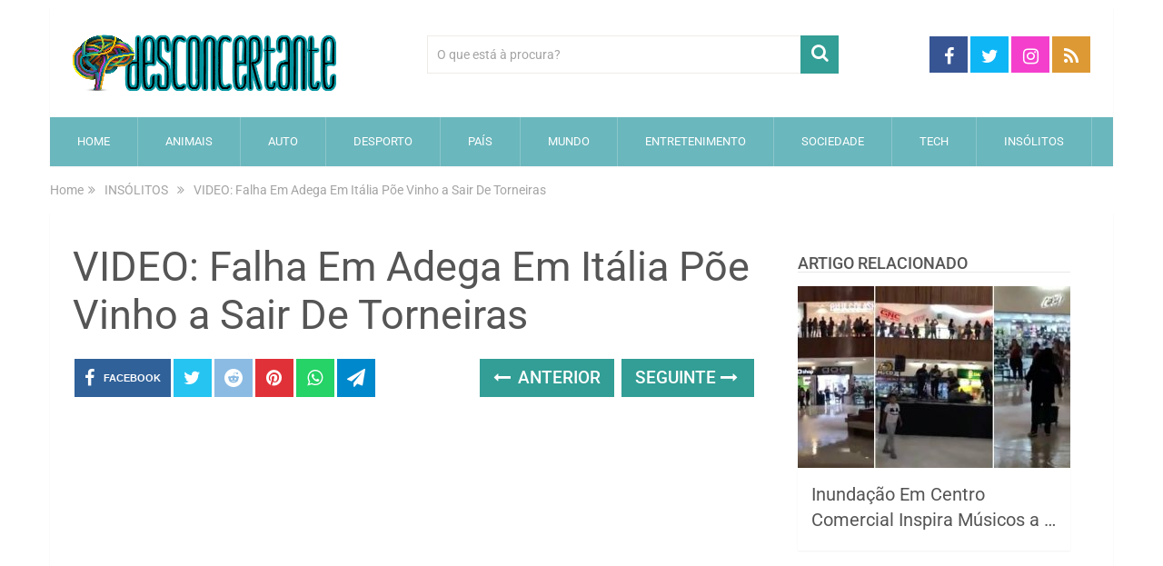

--- FILE ---
content_type: text/html; charset=utf-8
request_url: https://www.google.com/recaptcha/api2/aframe
body_size: 268
content:
<!DOCTYPE HTML><html><head><meta http-equiv="content-type" content="text/html; charset=UTF-8"></head><body><script nonce="U5FPb_GDHqnlq3YeUILGPg">/** Anti-fraud and anti-abuse applications only. See google.com/recaptcha */ try{var clients={'sodar':'https://pagead2.googlesyndication.com/pagead/sodar?'};window.addEventListener("message",function(a){try{if(a.source===window.parent){var b=JSON.parse(a.data);var c=clients[b['id']];if(c){var d=document.createElement('img');d.src=c+b['params']+'&rc='+(localStorage.getItem("rc::a")?sessionStorage.getItem("rc::b"):"");window.document.body.appendChild(d);sessionStorage.setItem("rc::e",parseInt(sessionStorage.getItem("rc::e")||0)+1);localStorage.setItem("rc::h",'1769145492466');}}}catch(b){}});window.parent.postMessage("_grecaptcha_ready", "*");}catch(b){}</script></body></html>

--- FILE ---
content_type: text/css; charset=UTF-8
request_url: https://www.desconcertante.com/wp-content/cache/min/1/wp-content/themes/mts_sociallyviral/style.css?ver=1756680131
body_size: 14546
content:
html,body,div,span,applet,object,iframe,h1,h2,h3,h4,h5,h6,p,blockquote,pre,a,abbr,acronym,address,big,cite,code,del,dfn,em,img,ins,kbd,q,s,samp,small,strike,strong,sub,sup,tt,var,b,u,i,center,dl,dt,dd,ol,ul,li,fieldset,form,label,legend,table,caption,tbody,tfoot,thead,tr,th,td,article,aside,canvas,details,embed,figure,figcaption,footer,header,hgroup,menu,nav,output,ruby,section,summary,time,mark,audio,video{margin:0;padding:0;border:0;font-size:100%;font:inherit;vertical-align:baseline}html{-webkit-font-smoothing:antialiased;-webkit-text-size-adjust:100%}article,aside,details,figcaption,figure,footer,header,hgroup,menu,nav,section{display:block}ol,ul{list-style:none}blockquote,q{quotes:none}table{border-collapse:collapse;border-spacing:0}button,input,select,textarea{margin:0}:focus{outline:0}img,video,object{max-width:100%;height:auto!important}iframe{max-width:100%}blockquote{font-weight:400;padding:0 10px 20px 27px;position:relative;margin-top:25px;font-family:Georgia;font-size:20px}blockquote:after{font-family:FontAwesome;position:absolute;content:"\f10d";font-size:20px;width:50px;top:0;left:0}blockquote p{margin-bottom:10px}strong,b{font-weight:700}em,i,cite{font-style:italic}small{font-size:100%}figure{margin:10px 0}code,pre{font-weight:400;font-style:normal}code{padding:0 8px;line-height:1.5}pre code{padding:0}mark{padding:1px 6px;margin:0 2px;color:#000;background:#FFF7A8}address{margin:10px 0;font-style:italic}.wp-caption{background:#fff;border:1px solid #f0f0f0;max-width:96%;padding:5px 3px 10px;text-align:center}#gallery-1 img{border:0!important}.wp-caption-text{margin-bottom:0}dt:not(.gallery-icon){float:left;clear:left;width:100px;text-align:right;font-weight:700}dd{margin:0 0 0 110px;padding:0 0 .5em 0;overflow:hidden}#page .wp-caption img{border:0 none;height:auto;margin:0;max-width:100%;padding:0;width:auto}.alignnone{margin:5px 20px 20px 0}.aligncenter,div.aligncenter{margin:20px auto}.alignright{float:right;margin:5px 0 20px 10px}.alignleft{float:left;clear:left;margin:5px 10px 20px 0}a img.alignright{float:right;margin:5px 0 20px 20px}a img.alignnone{margin:5px 20px 20px 0}a img.alignleft{float:left;margin:5px 20px 20px 0}a img.aligncenter{display:block;margin-left:auto;margin-right:auto}.wp-caption{background:#fff;border:1px solid #f0f0f0;max-width:96%;padding:5px 3px 10px;text-align:center}.wp-caption.alignnone{margin:0;margin-bottom:15px;max-width:100%}.wp-caption.alignleft{margin:5px 20px 20px 0}.wp-caption.alignright{margin:5px 0 20px 20px}.wp-caption img{border:0 none;height:auto;margin:0;max-width:98.5%;padding:0;width:auto}.wp-caption p.wp-caption-text{line-height:17px;margin:0;padding:0 4px 0}.screen-reader-text{clip:rect(1px,1px,1px,1px);position:absolute!important;height:1px;width:1px;overflow:hidden}.screen-reader-text:focus{background-color:#f1f1f1;border-radius:3px;box-shadow:0 0 2px 2px rgba(0,0,0,.6);clip:auto!important;color:#21759b;display:block;font-size:14px;font-size:.875rem;font-weight:700;height:auto;left:5px;line-height:normal;padding:15px 23px 14px;text-decoration:none;top:5px;width:auto;z-index:100000}body{font:16px/27px Fira Sans,sans-serif;color:#707070;background-color:#F0EDE9}::-moz-selection{background:#222;color:#fff;text-shadow:none}::selection{background:#222;color:#fff;text-shadow:none}#page,.container{position:relative;margin-right:auto;margin-left:auto}h1,h2,h3,h4,h5,h6{font-weight:500;margin-bottom:12px;color:#555}h1{line-height:1.1}h2{line-height:1.2}h3{line-height:1.3}h4{font-size:20px;line-height:1.4}h5{font-size:18px;line-height:1.4}h6{font-size:16px;line-height:1.4}.sub-title{font-size:12px}p{margin-bottom:20px}a{text-decoration:none;color:#33BCF2;-webkit-transition:color 0.25s ease-in;transition:color 0.25s ease-in}a:link,a:visited,a:active{text-decoration:none}.main-container{width:1170px;margin:0 auto;clear:both;display:block;padding:0}#page,.container{max-width:1170px;min-width:240px}#page{margin-top:40px;min-height:100px;clear:both;float:left;width:100%}div#page.single,#page.error,.woocommerce #page{background:#fff;float:left;width:100%;padding:25px;box-sizing:border-box;margin-top:11px;box-shadow:0 1px 2px 0 rgba(0,0,0,.05);margin-bottom:30px}.error404 .header-ad,.woocommerce .header-ad{margin-bottom:7px}.woocommerce #page{margin-top:30px}.error #s{border:1px solid rgba(0,0,0,.2)}.error p{color:#707070}header{float:left;width:100%;position:relative}#site-header{position:relative;float:left;width:100%;z-index:99;background:#fff;box-shadow:0 1px 2px 0 rgba(0,0,0,.05)}#site-header .container{background:#fff}#header{position:relative;width:100%;float:left;margin:0;padding:0;margin-top:0;text-align:center}#header h1,#header h2{float:left;display:inline-block;line-height:1;position:relative;margin-bottom:29px;margin-top:30px}#logo a{float:left;line-height:1}.image-logo{margin-top:10px}#logo img{float:left}.logo-wrap{padding:0 0 0 25px;overflow:hidden;float:left;display:inline-block;box-sizing:border-box}.site-description{float:left;margin-top:0;max-width:350px;clear:left}#header .header-search{float:none;width:100%;max-width:453px;margin-bottom:23px;margin-top:31px;margin-left:auto;margin-right:auto;display:inline-block;text-align:left}#header #searchform{width:100%;float:left}#header #s{margin:0!important;width:100%;background:#EFEBE7;border-color:#EFEBE7}.header-social{float:right;display:inline-block;margin-right:25px;margin-bottom:32px}#header .header-social{margin-top:32px}.header-social a{padding:12px 0 8px;float:left;font-size:20px;line-height:1;width:42px;box-sizing:border-box;margin-right:3px;text-align:center}.header-social a:last-child{margin-right:0}.header-social a .fa{color:#fff}.widget-header .textwidget{float:left;margin-top:46px;border-left:1px solid #ccc;padding-left:20px}.header-ad{float:left;width:100%;text-align:center;margin-top:25px;margin-bottom:-20px}.single .header-ad,.woocommerce .header-ad{margin-bottom:0}.widget-header .adcode-widget{width:300px;height:250px;overflow:hidden;margin:0 auto}.menu-item-has-children>a:after{content:"\f0d7";font-family:FontAwesome;position:absolute;right:30px}#primary-navigation{display:block;float:right;width:100%;text-align:left;max-width:1170px}#primary-navigation a{color:#FFF;text-align:left;text-decoration:none;padding:8px 25px;-webkit-transition:none;transition:none}#primary-navigation a{padding:15px 30px;box-sizing:border-box}#primary-navigation .menu-item-has-children>a{padding-right:45px}.navigation ul li:hover{background:rgba(0,0,0,.08)}.navigation ul li:hover a{color:#fff!important}#primary-navigation a .sub{font-size:11px;font-weight:400;color:#9B9B9B}.navigation{float:left}.navigation ul{margin:0 auto}.navigation ul li{float:left;line-height:24px;position:relative;border-right:1px solid rgba(255,255,255,.22);-webkit-transition:background 0.25s ease-in;transition:background 0.25s ease-in}.navigation ul li a,.navigation ul li a:link,.navigation ul li a:visited{display:inline-block}.navigation>ul>.current a{background:transparent;color:#5a5a5a!important}.navigation ul li li{border-bottom:0}.navigation ul ul{position:absolute;width:265px;padding:20px 0 0 0;padding-top:0;z-index:400;font-size:12px;color:#798189;border-top:1px solid rgba(255,255,255,.22)}.navigation ul ul li{padding:0;border-right:0}.navigation ul ul a,.navigation ul ul a:link,.navigation ul ul a:visited{padding:13px 45px 13px 20px;position:relative;width:265px;border-left:0;background:transparent;border-right:0;border-radius:0;border-bottom:0;margin:0}.navigation ul ul li:last-child a{border-bottom:none}.navigation ul ul{display:none}.navigation ul ul ul{left:265px;top:-1px}#navigation .wpmm-megamenu-showing.wpmm-light-scheme{background:rgba(0,0,0,.08)!important}#navigation .wpmm-megamenu-showing.wpmm-light-scheme a{color:#fff!important}#wpmm-megamenu .review-total-only{max-height:25px}.sub-menu .menu-item-has-children:after{color:#fff}.clearfix:before,.clearfix:after{content:" ";display:table}.clearfix:after{clear:both}.clearfix{*zoom:1}#primary-navigation #navigation i{margin-right:4px}.mobile-menu.footer{display:none!important}.navigation .toggle-caret{display:none}a#pull{display:none}.navigation i{margin-right:4px}.sticky-navigation-active{z-index:500;position:fixed;top:0;margin:0!important;-webkit-backface-visibility:hidden}.admin-bar .sticky-navigation-active{top:32px}.sticky-navigation a{-webkit-transition:all 0.25s linear;transition:all 0.25s linear}.sticky-navigation-active a{padding-top:5px;padding-bottom:5px}.home-h2 .latestPost.featuredPost{width:100%;margin-right:0}.home-h2 .sidebar.c-4-12{background:#fff;width:33%;max-width:370px;box-shadow:0 1px 2px 0 rgba(0,0,0,.05);margin-bottom:20px}.home-h2 .article{width:65.812%}.article{width:67%;float:left;margin-bottom:10px;padding:0}#content_box{float:left;width:100%}.post{float:left;width:100%;word-wrap:break-word}.single_post{width:100%;overflow:hidden}.single_post .thecategory a{color:#fff}.single_post .thecategory{color:#fff;padding:7px 15px;margin-left:0;margin-bottom:15px;float:left}.single_page{padding-top:0;float:left;width:100%}.post-single-content{clear:both}.readMore{float:right;color:#7B7A79}.readMore a{color:#EE210B}.frontPost .readMore a{color:#000;font-size:12px}.ss-full-width{background:#fff;overflow:hidden;padding-top:0}.ss-full-width #content_box{padding-right:0;padding-left:0}.ss-full-width #featured-thumbnail,.ss-full-width .featured-thumbnail,.ss-full-width .featured-thumbnail img{float:none}.post.excerpt{clear:both;margin-bottom:30px;overflow:hidden;padding-bottom:15px;background-color:#fff;width:auto}.wp-post-image{float:left}.featured-thumbnail{float:left;max-width:100%;width:100%}#featured-thumbnail{float:left;max-width:100%;display:block;position:relative;width:100%}.featured-thumbnail img{margin-bottom:0;width:100%;float:left}.title{clear:both}.single-title{float:left;width:100%;margin-bottom:5px}h3.featured-category-title{clear:both}h3.featured-category-title a{color:#555}.page h1.title{padding-top:0;margin-bottom:0}.post-info{display:block;color:#A4A4A4;float:left;clear:both;width:100%;font-size:13px;text-transform:capitalize}.post-info a,.single_post .post-info a{color:#A4A4A4}.post-info>span,.widget .vertical-small .post-info>span{margin-right:35px}.related-posts .post-info>span{margin-right:10px}.post-info>span:last-child{margin-right:0}.post-info i{margin-right:3px}.widget .post-info>span{margin-right:15px}.related-posts .post-info{clear:none;float:none}.thecategory{margin-left:5px}article header{margin-bottom:11px;float:left;width:100%}.single article header{margin-bottom:17px}.single-prev-next{float:right;margin-bottom:27px;overflow:hidden}.single-prev-next a{color:#fff;text-transform:uppercase;font-weight:500;padding:10px 15px;line-height:22px;margin-right:3px;margin-bottom:3px;position:relative;display:inline-block;-webkit-transition:background 0.25s ease-in;transition:background 0.25s ease-in}.single-prev-next a i{margin-right:3px}.single-prev-next a:last-child{margin-right:0}.latestPost{width:31.6%;float:left;margin-bottom:30px;margin-right:2.6%;background:#fff;box-shadow:0 1px 2px 0 rgba(0,0,0,.05);position:relative}.home-h2 .latestPost{width:48.052%;margin-right:3.8960%}.home-h2 .latestPost.last{margin-right:0}.latestPost.featuredPost{width:65.8%}.post-label{position:absolute;top:0;left:0;padding:7px 15px;color:#fff!important}.latestPost.first{clear:left}.home-h2 .latestPost.first{clear:none}.latestPost .title{display:block;margin-bottom:7px}.latestPost.featuredPost .title{margin-bottom:0}.latestPost header{padding:15px 20px 14px;box-sizing:border-box;margin-bottom:0;min-height:135px}.latestPost.featuredPost header{min-height:92px}.single_post header{width:100%;margin-bottom:8px}article img.left,article img.alignleft,.wp-caption.alignleft{margin:.3em 1.571em .5em 0;display:block;float:left}article img.right,article img.alignright,.wp-caption.alignright{margin:.3em 0 .5em 1.571em;display:block;float:right}article img.center,article img.aligncenter,.wp-caption.aligncenter{margin:.3em auto .5em auto;display:block}article img.aligncenter,article img.alignnone{margin-top:1em;margin-bottom:1em;display:block;clear:both}article ul{margin:1.5em 0 1.571em 1.9em;list-style-type:square}article ol{margin:1.5em 0 1.571em 1.9em;list-style-type:decimal}article ul ul,article ol ol,article ul ol,article ol ul{margin-top:0;margin-bottom:0}article .iconlist{margin-left:0}article .iconlist li{list-style-type:none}.thecontent{clear:both}.widget.widget_archive select,.widget.widget_categories select{width:90%;margin-left:5%}.tweets li{margin-bottom:15px!important}.fb_iframe_widget,.fb_iframe_widget span{max-width:100%;width:100%!important}.widget.facebook_like .widget-title,.widget.mts_googleplus .widget-title{margin-bottom:0}.widget .fb_iframe_widget{padding:0;float:left}.widget.mts_googleplus>div{float:left!important}.widget_nav_menu .fa>a,.widget_nav_menu .fa>a{padding-left:5px}.widget_nav_menu .sub-menu{margin-top:8px}#sidebar .widget_nav_menu li{list-style-type:none;margin-left:0}#sidebar .widget_nav_menu li ul{margin-left:10px}#sidebar .widget_nav_menu .sub-menu{display:none}#sidebar .menu-item-has-children>a:after{content:''}#sidebar .menu-item-has-children.active>.toggle-caret i:before{content:"\f068"}#sidebar .widget_nav_menu .toggle-caret{position:absolute;right:0;top:0}.sidebar .widget.widget_calendar{padding:0 15px 15px;box-sizing:border-box}.sidebar .widget.widget_calendar h3{margin-left:-15px;margin-right:-15px}.sidebar .widget.widget_search{padding-bottom:0}.latestPost .widget .title:hover{color:#fff}.widget .textwidget{line-height:23px}.widget .textwidget img{margin:12px 0}#sidebars .widget.widget_text{background:none;box-shadow:none}#sidebars .widget_text>div{padding:0}input,textarea,select{padding:8px 12px;font-size:14px;color:#a4a4a4;border:1px solid #D8D8D8;font-family:inherit}textarea{overflow:auto;resize:vertical}select{padding:6px 10px;width:100%;border-color:#D8D8D8}table{width:100%;text-align:left;margin-bottom:25px;border:1px solid #E9E9E9}thead{background:#FCFCFC;font-size:14px;color:#585F65}table th,table td{padding:7px 15px;text-align:left}thead th{padding:14px}tbody th{font-weight:400;border-bottom:1px solid #E9E9E9}table.wp-block-table{border:0;overflow-x:auto;display:block;margin-bottom:1.5em}table.wp-block-table th,table.wp-block-table td{border:2px solid #d8d8d8}.wp-block-table tbody{width:100%;min-width:240px}.wp-block-cover-image.aligncenter{display:-webkit-box!important;display:flex!important;margin:0 0 1.5em}.wp-block-cover-image.alignleft{margin-right:20px}.wp-block-cover-image.alignright{margin-left:20px}.wp-block-columns{clear:both}body .wp-block-pullquote{width:100%;margin:0;padding:3em 25px;box-sizing:border-box}body .wp-block-pullquote.alignleft{margin-right:0;text-align:left;max-width:100%}body .wp-block-pullquote.alignright{margin-left:0;max-width:100%;text-align:right}body .wp-block-pullquote>p{font-size:20px}.wp-block-gallery .blocks-gallery-image figcaption,.wp-block-gallery .blocks-gallery-item figcaption{box-sizing:border-box}.wp-block-gallery.aligncenter{display:-webkit-box;display:flex;margin:0 -8px 1.5em}.wp-block-gallery.alignleft{margin:0 20px 1.5em -8px}.wp-block-gallery.alignright{margin:0 -8px 1.5em 20px}.wp-block-image.is-resized{width:-webkit-fit-content;width:-moz-fit-content;width:fit-content}.wp-block-image.is-resized img{max-width:100%}.ss-full-width .wp-block-image.is-resized{width:-webkit-min-content;width:-moz-min-content;width:min-content;display:-ms-inline-grid;-ms-grid-columns:min-content}.wp-block-image.is-resized.alignleft{margin-right:20px}.wp-block-image.is-resized.alignright{margin-left:20px}.ss-full-width .wp-block-image.is-resized img{max-width:none}.wp-block-button{margin-bottom:1.5em!important}.wp-block-button.aligncenter{margin:0}.wp-block-latest-comments.aligncenter{text-align:center}.wp-block-latest-comments.aligncenter .wp-block-latest-comments__comment-excerpt,.wp-block-latest-comments.aligncenter .wp-block-latest-comments__comment-meta{margin-left:0!important}.wp-block-latest-comments.aligncenter .wp-block-latest-comments .avatar,.wp-block-latest-comments.aligncenter .wp-block-latest-comments__comment-avatar{float:none;margin-right:0;display:inline-block}body .wp-block-latest-comments__comment-excerpt p,body .has-avatars .wp-block-latest-comments__comment .wp-block-latest-comments__comment-excerpt,body .has-avatars .wp-block-latest-comments__comment .wp-block-latest-comments__comment-meta,body .wp-block-latest-comments__comment-date{font-size:16px}.wp-block-latest-comments__comment-date{color:inherit;padding-top:10px}.wp-block-archives{margin:1.5em 0 1.571em 2.5em}.wp-block-archives.alignleft{margin-right:20px}.wp-block-archives.alignright{margin-left:2.5em}.wp-block-latest-comments__comment footer{clear:none;width:auto;padding-bottom:0;box-shadow:none;background:transparent}.wp-block-latest-posts{clear:both}.wp-block-image figcaption{clear:both}.wp-block-archives{margin:1.5em 0 1.571em 2.5em}.wp-block-categories.alignleft,.wp-block-archives.alignleft{margin-right:2em}.wp-block-categories.alignright,.wp-block-archives.alignright{margin-right:1em}.wp-block-categories li,.wp-block-archives li{margin-bottom:2px}hr{border:none;border-bottom:1px solid rgba(0,0,0,.1);width:300px;margin:35px auto;clear:both;position:relative}#searchform{padding:0;float:left;clear:both;width:100%;position:relative}.no-results #searchform{margin-bottom:100px}.article #searchform{max-width:300px}#searchform fieldset{float:left}.sbutton,#searchsubmit{right:0;top:0;padding:9px 0;float:right;border:0;width:42px;height:42px;cursor:pointer;text-align:center;padding-top:10px;color:#a4a4a4;-webkit-transition:all 0.25s linear;transition:all 0.25s linear;background:transparent;z-index:10;position:absolute;border:0;vertical-align:top}#searchform .fa-search{font-size:20px;top:0;color:#FFF;background:#33BCF2;position:absolute;right:0;padding:9px;height:24px;width:24px;text-align:center}#s,.woocommerce-product-search .search-field{width:100%;background-color:#fff;float:left;padding:8px 0;text-indent:10px;color:#555;border:1px solid #fff;box-sizing:border-box;height:42px}.home-h2 #sidebar #s{background:#F0EDE9}::-webkit-input-placeholder{color:#a4a4a4}:-moz-placeholder{color:#a4a4a4}::-moz-placeholder{color:#a4a4a4}:-ms-input-placeholder{color:#a4a4a4}:input-placeholder{color:#a4a4a4}input::-webkit-input-speech-button{margin-right:14px;margin-left:4px;cursor:pointer}#searchform fieldset{width:100%}.breadcrumb,.breadcrumb>div,.breadcrumb .fa-caret-right,.breadcrumb .root a{float:none}.breadcrumb,.rank-math-breadcrumb{clear:both;padding:0;overflow:hidden;margin-top:13px;float:left;width:100%;font-size:14px;color:#a4a4a4}.rank-math-breadcrumb p{margin-bottom:0}.breadcrumb a,.rank-math-breadcrumb a{color:#a4a4a4}.breadcrumb>div{padding:0 5px;overflow:hidden;float:none;display:inline-block}.breadcrumb .fa-caret-right{padding:0}.breadcrumb .root{padding:0}.breadcrumb .fa-caret-right{padding:0 0}.breadcrumb>div{overflow:visible}.no-results h2{font-size:16px}.read-more{margin:0 0 0 10px;line-height:1.4em;background:none;padding:0;font-size:16px}.topad{margin:0 0 25px 0;clear:both}.bottomad{clear:both;margin:0 0 25px 0}.belowad{margin-bottom:20px;width:100%}#sidebars p{line-height:20px}.sidebar.c-4-12{float:right;width:30.7%;line-height:20px;max-width:344px;padding:22px;box-sizing:border-box}.sidebar.c-4-12 .widget:last-child{margin-bottom:0}.sidebar.c-4-12 a{color:#555}#sidebars .wp-post-image,footer .wp-post-image{margin-bottom:0;margin-top:2px;margin-right:12px!important;margin-left:0}.widget .post-img{position:relative}.widget .post-img img{float:left;margin-right:12px;margin-top:4px}.sidebar.c-4-12 .advanced-recent-posts li.vertical-small .post-img img,.sidebar.c-4-12 .popular-posts li.vertical-small .post-img img,.sidebar.c-4-12 .category-posts li.vertical-small .post-img img,.sidebar.c-4-12 .related-posts-widget li.vertical-small .post-img img,.sidebar.c-4-12 .author-posts-widget li.vertical-small .post-img img{margin:0;width:100%}.widget .vertical-small .post-title{clear:both;margin-bottom:5px;float:left;width:100%;font-size:20px;line-height:28px}#sidebars .vertical-small .wp-post-image,footer .vertical-small .wp-post-image{margin-right:0!important;margin-top:0}.widget .vertical-small .post-info{width:100%;float:left;margin-bottom:5px}.widget .vertical-small .post-excerpt{clear:both}#sidebars .widget{background:#fff;box-shadow:0 1px 2px 0 rgba(0,0,0,.05)}#sidebars .widget.vertical-small{background:none;box-shadow:none;-webkit-box-shadow:none}#sidebars .widget.vertical-small .post-data{background:#fff}#sidebars .widget .widget-title{background:#FCFCFC}#sidebars .widget.vertical-small .widget-title{margin-bottom:30px;background:transparent;padding:0;border:0}.widget{margin-bottom:30px;float:left;clear:both;width:100%}.latestPost.homepage-widget .widget{margin-bottom:0}.widget .title{font-weight:700;text-transform:uppercase;color:#545E68;font-size:12px}.widget li{list-style-type:square;margin-left:17px;margin-bottom:7px;position:relative}.widget li:last-child{margin-bottom:0}.widget>h3{font-size:20px;line-height:18px;margin:0 0 15px 0;padding:15px;border-bottom:1px solid #e9e9e9}.widget.vertical-small>h3{padding:0}.home-h2 .widget .vertical-small .post-data{padding:15px 0 0;box-shadow:none}.home-h2 .widget .vertical-small .post-info{margin-bottom:0}.home-h2 .widget>h3{padding:0;padding-bottom:15px}.sidebar .widget.vertical-small{background:none;box-shadow:none}.widget .post-title{font-size:17px;overflow:hidden;margin-bottom:5px}.widget .post-info{width:auto;float:none;overflow:hidden;display:inline}.sidebar .widget{background:#fff;position:relative;padding-bottom:15px;box-shadow:0 1px 2px 0 rgba(0,0,0,.05)}.sidebar .widget.wp_subscribe{padding-bottom:0;box-shadow:none}.sidebar.c-4-12 .widget.social-profile-icons{padding:14px;box-sizing:border-box}.home-h2 .sidebar .widget{box-shadow:none;background:transparent}.home-h2 .sidebar .widget.mts_ad_300_widget>div{padding:13px;background:#F0EDE9;overflow:hidden}.sidebar.c-4-12 .advanced-recent-posts li,.sidebar.c-4-12 .popular-posts li,.sidebar.c-4-12 .category-posts li,.sidebar.c-4-12 .related-posts-widget li,.sidebar.c-4-12 .author-posts-widget li{padding:10px 15px;margin:0;background:#fff;box-sizing:border-box}.sidebar.c-4-12 .advanced-recent-posts li:first-child,.sidebar.c-4-12 .popular-posts li:first-child,.sidebar.c-4-12 .category-posts li:first-child,.sidebar.c-4-12 .related-posts-widget li:first-child,.sidebar.c-4-12 .author-posts-widget li:first-child{padding-top:0!important}.home-h2 .sidebar.c-4-12 .advanced-recent-posts li,.home-h2 .sidebar.c-4-12 .popular-posts li,.home-h2 .sidebar.c-4-12 .category-posts li,.home-h2 .sidebar.c-4-12 .related-posts-widget li,.home-h2 .sidebar.c-4-12 .author-posts-widget li{padding:10px 0}.sidebar.c-4-12 .advanced-recent-posts li.vertical-small,.sidebar.c-4-12 .popular-posts li.vertical-small,.sidebar.c-4-12 .category-posts li.vertical-small,.sidebar.c-4-12 .related-posts-widget li.vertical-small,.sidebar.c-4-12 .author-posts-widget li.vertical-small{padding:0;margin-bottom:30px}.sidebar.c-4-12 .advanced-recent-posts li.vertical-small:last-child,.sidebar.c-4-12 .popular-posts li.vertical-small:last-child,.sidebar.c-4-12 .category-posts li.vertical-small:last-child,.sidebar.c-4-12 .related-posts-widget li.vertical-small:last-child,.sidebar.c-4-12 .author-posts-widget li.vertical-small:last-child{margin-bottom:0}.widget .vertical-small .post-data{float:left;width:100%;padding:15px;box-sizing:border-box;box-shadow:0 1px 2px 0 rgba(0,0,0,.05)}.widget .advanced-recent-posts,.widget .popular-posts,.widget .category-posts,.widget .related-posts-widget,.widget .author-posts-widget{padding:0}.advanced-recent-posts li,.popular-posts li,.category-posts li,.related-posts-widget li,.author-posts-widget li{list-style:none!important;margin:0;float:left;width:100%;-webkit-transition:all 0.25s linear;transition:all 0.25s linear;color:#aaa;padding-left:0;background:none;padding-top:2px;padding-bottom:15px;margin-bottom:15px;overflow:visible}.advanced-recent-posts li:last-child,.popular-posts li:last-child,.category-posts li:last-child,.related-posts-widget li:last-child,.author-posts-widget li:last-child{margin-bottom:15px}.advanced-recent-posts p,.popular-posts p,.category-posts p,.related-posts-widget p,.author-posts-widget p{margin:0;font-size:13px}.widget .meta{font-size:13px;color:#777;overflow:hidden}.widget .post-excerpt{overflow:hidden;font-size:14px}.wpt_widget_content .entry-title{font-weight:normal!important}.article .rrssb-buttons.large-format li a,.article .rrssb-buttons.large-format li a .text{-webkit-backface-visibility:hidden;-moz-backface-visibility:hidden;-ms-backface-visibility:hidden}.article .rrssb-buttons,.article .rrssb-buttons li,.article .rrssb-buttons li a{box-sizing:border-box}.header-social.single-social{float:left;padding:0;margin-bottom:27px}.type-page .header-social.single-social{width:100%;margin-bottom:15px}.type-page .header-social.single-social.floating{width:44px}article .rrssb-buttons li:last-child{padding-right:0}.single-social a .fa{font-size:20px}article .rrssb-buttons{font-family:"Helvetica Neue",Helvetica,Arial,sans-serif;height:42px;margin:0;padding:0;width:100%}article .rrssb-buttons li{float:left;height:100%;list-style:none;margin:0;padding:0 1.5px;line-height:13px;margin-bottom:3px;width:auto}article .rrssb-buttons li.email a{background-color:#0a88ff}article .rrssb-buttons li.email a:hover{background-color:#006ed6}article .rrssb-buttons li.facebook a,article .rrssb-buttons li.facebookshare a{background-color:#306199}article .rrssb-buttons li.facebook a:hover,article .rrssb-buttons li.facebookshare a:hover{background-color:#244872}article .rrssb-buttons li.reddit a{background-color:#8bbbe3}article .rrssb-buttons li.reddit a:hover{background-color:#62a3d9}article .rrssb-buttons li.twitter a{background-color:#26c4f1}article .rrssb-buttons li.twitter a:hover{background-color:#0eaad6}article .rrssb-buttons li.pinterest a{background-color:#e13138}article .rrssb-buttons li.pinterest a:hover{background-color:#b81621}article .rrssb-buttons li.whatsapp a{background-color:#25d366}article .rrssb-buttons li.whatsapp a:hover{background-color:#075e54}article .rrssb-buttons li.telegram a{background-color:#08c}article .rrssb-buttons li.linkedin a{background-color:#0077b5}article .rrssb-buttons li.tumblr a{background-color:#35465c}article .rrssb-buttons li.pocket a{background-color:#ef4056}article .rrssb-buttons li.buffer a{padding:10px 11px;background-color:#323b43}article .rrssb-buttons li.vkontakte a{background-color:#45668e}article .rrssb-buttons li.stumble a{padding:6px 11px 4px;background-color:#fd8234}article .rrssb-buttons li.buffer svg,article .rrssb-buttons li.stumble svg{fill:#fff}article .rrssb-buttons li a{background-color:#ccc;display:block;font-size:11px;font-weight:700;padding:11px;min-width:42px;position:relative;text-align:center;text-decoration:none;text-transform:uppercase;-webkit-font-smoothing:antialiased;-moz-osx-font-smoothing:grayscale;width:100%;-webkit-transition:background-color 0.2s ease-in-out;transition:background-color 0.2s ease-in-out}article .rrssb-buttons li a .text{color:#fff;margin-left:7px;vertical-align:3px}.widget>div,.widget>ul,.widget.social-profile-icons .social-profile-icons,.widget.widget_mts_widget_recent_tweets .mts_recent_tweets{padding:0 15px;box-sizing:border-box}footer .widget>div,footer .widget>ul,footer .widget.social-profile-icons .social-profile-icons,footer .widget.widget_mts_widget_recent_tweets .mts_recent_tweets{padding:0}.widget .wpt_widget_content,.widget .wp_review_tab_widget_content,.widget.mts_ad_300_widget>div,.widget.mts_ad_widget>div{padding:0;border:0}.social-profile-icons ul li{background:none;border:none;float:left;list-style-type:none;margin:0 1.5px 3px 1.5px!important;padding:0!important;border:none!important}.social-profile-icons ul li a{width:42px;height:42px;display:block;float:left;text-align:center;line-height:30px;color:#FFF!important;-webkit-transition:all .4s;transition:all .4s;padding:0;position:relative}.social-profile-icons ul li i{font-size:19px;line-height:42px}.social-profile-icons .social-youtube a{background:#c9322b}.social-profile-icons .social-rss a{background:#ef922f}.social-profile-icons .social-twitter a{background:#40bff5}.social-profile-icons .social-facebook a{background:#5d82d1}.social-profile-icons .social-vimeo a{background:#35c6ea}.social-profile-icons .social-dribbble a{background:#f7659c}.social-profile-icons .social-tumblr a{background:#426d9b}.social-profile-icons .social-instagram a{background:#91653f}.social-profile-icons .social-flickr a{background:#ff48a3}.social-profile-icons .social-pinterest a{background:#e13138}.social-profile-icons .social-linkedin a{background:#238cc8}.social-profile-icons .social-github a{background:#b5a470}.social-profile-icons .social-email a{background:#1d90dd}.social-profile-icons .social-behance a{background:#1879fd}.social-profile-icons .social-skype a{background:#13c1f3}.social-profile-icons .social-soundcloud a{background:#ff7e30}.social-profile-icons .social-dropbox a{background:#3476e4}.social-profile-icons .social-foursquare a{background:#0bbadf}.social-profile-icons .social-reddit a{background:#f40}footer .widget li:first-child{border-top:none;padding-top:0}.footer-widgets .widget .advanced-recent-posts li{margin-bottom:0!important;padding-top:12px}.footer-widgets .widget .advanced-recent-posts li:first-child{padding-top:0!important}.footer-widgets h3{margin:0}footer{overflow:hidden;width:100%}footer .footeText{width:960px;margin:22px auto;text-align:center;color:#fff;font-size:14px;font-weight:700}footer .footeText a{color:#fff;border-bottom:2px solid #ee3f02}footer .widget{padding:1px 0 0 0}footer .sidebar .widget .title{font-size:135%;color:#D4D8DB}footer .widget{margin-bottom:20px}footer{position:relative;overflow:hidden;clear:both;background:#fff;box-shadow:0 1px 2px 0 rgba(0,0,0,.05)}footer .container{background:#fff;padding:0}footer a{color:#555}.footer-widgets{overflow:hidden;padding:45px 0 0;width:100%;margin:0}.footer-widgets h3{padding:0;padding-bottom:12px;margin-bottom:25px;border-bottom:1px solid #ccc;padding-top:0}.f-widget{width:28%;float:left;position:relative;margin-bottom:0;margin-right:8%}.widgets-num-4 .f-widget{width:23%;margin-right:2.6%}.widgets-num-4 .f-widget.last{margin-right:0}.copyrights{float:left;width:100%;clear:both;padding-bottom:29px;padding-top:38px}.copyright{display:inline-block;float:left}#copyright-note{width:1170px;margin:0 auto;clear:both;max-width:100%;text-align:center;font-size:14px;color:#a4a4a4}.copyrights a{color:#a4a4a4}a.toplink{font-size:40px;line-height:15px;position:absolute;left:50%;margin-left:-13px}a.toplink .fa{line-height:15px}#footer-navigation #navigation li{display:inline-block;padding-right:12px;padding-left:12px;border-right:1px solid #d2d2d2;line-height:1;width:auto!important;float:none}#footer-navigation li.menu-item-has-children>a:after{display:none}#footer-navigation #navigation li:last-of-type{border-right:0;padding-right:0}#footer-navigation li ul{display:none}#footer-navigation li:last-child{padding-right:0;border-right:0}#footer-navigation li:first-child{padding-right:0;border-right:0}#footer-navigation #navigation ul .current-menu-item a{background:none;color:inherit!important}.postsby{margin-bottom:25px}.top{float:right;position:relative;text-align:initial}.toplink .fa-chevron-up{font-size:24px}#move-to-top{color:#fff;cursor:pointer;display:inline-block;font-weight:700;height:12px;padding:14px 10px;position:fixed;right:26px;top:164px;-webkit-transition:all 0.25s linear 0s;transition:all 0.25s linear 0s;width:20px;z-index:25;background:#EE210B}#move-to-top:not(.filling){opacity:0;visibility:hidden}#move-to-top .fa-angle-up{font-size:22px;position:absolute;top:9px}.related-posts{margin-top:20px;clear:both;float:left;width:100%}.related-posts .latestPost{width:31.3%;margin-right:3.04%}.related-posts .latestPost:nth-child(3n-2){clear:left!Important}.related-posts .last{margin-right:0;padding-bottom:0}.related-posts .latestPost .title,.related-posts .latestPost .title a{font-size:18px;margin-bottom:10px;line-height:24px}.related-posts article header{margin-bottom:0;border:1px solid #E9E9E9;border-top:0;min-height:120px}.tags{margin:10px 0 20px 0;width:100%;float:left}.tags a{margin-left:5px}.postauthor{margin:20px 0 30px 0;padding:0;min-height:180px;float:left;clear:both;width:100%}.postauthor h5{font-weight:400;font-size:20px;padding:0;margin:20px 0 15px;line-height:1;text-transform:capitalize;color:#555;display:inline-block}.postauthor img{float:left;margin:0 20px 0 0;width:23.065%}.author-wrap{border:1px solid #E9E9E9;min-height:168px;padding-right:20px}span.author-posts{float:right;margin:20px 0 10px;line-height:1}.postauthor h4 a{color:#473636}.related-posts h4,#respond h4,.total-comments,.postauthor h4,.postauthor-top{margin-bottom:25px;margin-top:1px;font-weight:500;text-transform:uppercase;font-size:24px;line-height:1}#comments #respond h4{font-size:18px;text-transform:none}.postauthor-top{padding-top:5px;padding-bottom:8px;margin-bottom:15px}.clear{clear:both}.left{float:left}.right{float:right}.last{margin-right:0}.tagcloud a{font-size:14px!important;padding:8px 15px;margin-bottom:3px;float:left;margin-right:3px;background:#F47555;color:#FFFFFF!important;-webkit-transition:all 0.25s linear;transition:all 0.25s linear}.widget #wp-subscribe,.widget-header #wp-subscribe{padding:31px 15px;box-shadow:0 1px 2px 0 rgba(0,0,0,.05)}.widget .wp-subscribe-wrap h4.title{font-size:25px}.widget .wp-subscribe-wrap h4.title span{font-size:30px}.widget .wp-subscribe-wrap input.consent-field{width:15px;height:15px;margin-top:6px}.ad-125 ul{float:left;width:100%;margin:0;list-style:none;max-width:100%;padding:0 15px 10px;box-sizing:border-box}.home-h2 .ad-125 ul{padding:0}.ad-125 li{float:left;border:none;list-style:none!important;padding-left:0;background:none;margin-bottom:15px;margin-left:0}.ad-125 li:nth-child(2n+2){float:right!important}.ad-125 li:nth-last-child(2),.ad-125 li:last-child{margin-bottom:0}.ad-300 img{float:left;box-shadow:0 1px 2px 0 rgba(0,0,0,.05)}#wp-calendar{margin-bottom:0;background:#fff}.widget.widget_calendar>div{padding:0;background:transparent}#sidebars .widget.widget_calendar{background:transparent;box-shadow:none}#wp-calendar td{text-align:center;padding:7px 0;border-top:1px solid #E9E9E9;border-right:1px solid #E9E9E9}#wp-calendar caption{font-size:16px;padding-bottom:10px;font-weight:700}#wp-calendar #prev{text-align:left;padding-left:12px}#wp-calendar #next{text-align:right;padding-right:12px}#wp-calendar thead th{padding:10px 0;text-align:center}.widget .wpt_widget_content .tab-content li,.widget .wp_review_tab_widget_content .tab-content li{border-bottom:0;margin-bottom:15px}.widget .wpt_widget_content .tab_title a,.widget .wp_review_tab_widget_content .tab_title a{background:#fcfcfc;font-size:18px;font-weight:500;color:#555;line-height:49px;padding:0}.widget .wpt_widget_content .inside,.widget .wp_review_tab_widget_content .inside{padding-top:25px}.widget .wpt_widget_content .wpt-pagination,.widget .wp_review_tab_widget_content .wpt-pagination{padding-bottom:20px;padding-top:10px}.nocomments{margin-top:20px;clear:both;float:left;width:100%;display:none}.cnumber{color:#2DB2EB}#comments{padding:0;margin-top:27px;float:left;clear:both;width:100%;margin-bottom:0}#commentsAdd{width:100%;float:left;clear:both;margin-bottom:0;margin-top:20px}#comments .avatar{float:left;margin-right:20px;margin-top:7px}.comment-author.vcard{margin-bottom:3px}.comment time{padding-left:10px}ul.children .commentImageLeft{width:60px;height:90px;border-left:1px solid #c1bbb6;border-bottom:1px solid #c1bbb6;position:absolute;top:-50px;left:-70px}input.text-input,#commentform input{padding:9px 11px}input#author,input#email,input#url,.contact-form input{width:100%;border:1px solid #F0EDE9;background:#F0EDE9;height:42px;box-sizing:border-box}input#author:hover,input#email:hover,input#url:hover,#comment:hover,.contact-form input:hover,.contact-form textarea:hover{background:#fff;border-radius:2px}input#author,input#email,input#url,#comment,.contact-form input,.contact-form textarea{-webkit-transition:all 0.25s ease-in-out;transition:all 0.25s ease-in-out}.mtscontact_consent{clear:both;margin-top:15px}#commentform .comment-form-cookies-consent label,.contact-form .mtscontact_consent label{padding:0;cursor:pointer;margin-left:8px;line-height:18px;vertical-align:top}.contact-form .mtscontact_consent label{width:auto;display:inline-block;margin-top:0;margin-left:5px}#commentform .comment-form-cookies-consent input,.contact-form .mtscontact_consent input{width:18px;height:18px;display:inline-block;-webkit-appearance:checkbox}#cancel-comment-reply-link{float:right;line-height:24px;margin-top:0}#cancel-comment-reply-link{cursor:pointer;z-index:100;position:relative}#commentform input#submit,.contact-form #mtscontact_submit{line-height:1;background-color:#F47555;text-transform:uppercase;padding:12px 15px;color:#fff;text-decoration:none;float:left;cursor:pointer;display:inline-block;border:none;-webkit-transition:all 0.2s linear;transition:all 0.2s linear;font-weight:400;font-size:18px;margin-top:5px}.contact-form #mtscontact_submit{margin-top:15px;width:auto}#commentform input#submit:hover,.contactform #submit:hover{background:#33BCF2;color:#fff}.contactform #submit{float:left}.contactform label{display:block}.contactform{overflow:hidden;margin-bottom:35px}.error{color:red}.thanks p{color:green}ol.commentlist{margin-left:0;margin-top:13px}.commentlist li{list-style:none;margin:0 0 25px 0;padding-left:0;float:left;width:100%;position:relative}.commentlist p{margin-bottom:5px}.ago{color:#a4a4a4;font-size:12px;margin-left:20px;text-transform:capitalize}.fn{line-height:1.375em;font-size:18px;font-weight:500;color:#555}.fn a{font-weight:500;font-size:15px}.comment-meta{font-size:12px}.commentmetadata{overflow:hidden}.commentmetadata li{border:0;padding:0;margin-top:0;margin-bottom:5px;list-style:square}.commentmetadata ol li{list-style:decimal}.wp-review-comment-rating{margin-left:-3px}#commentform .wp-review-comment-field a i,#commentform .wp-review-comment-field .review-result i,.comment .wp-review-comment-rating .review-result i,.comment .wp-review-comment-rating a i{color:#FFB300!important}.reply{margin-top:0;padding-bottom:0;overflow:hidden;width:100%;float:right}.reply a{float:left;padding:0 0;color:#a4a4a4;font-size:12px}.comment #respond #respond{margin-top:30px}.commentlist .children{margin-left:10%;margin-bottom:0;margin-top:25px;float:left;width:90%}.commentlist .children li{padding-bottom:0}.commentlist .children li:last-child{margin-bottom:0}.avatar{float:left}#respond h3{font-size:18px;margin:0;padding:0}.comment-awaiting-moderation{font-style:italic;font-weight:700}.commentmetadata ul,.commentmetadata ol{margin-top:5px}form#commentform{overflow:hidden;border:1px solid #e9e9e9;padding:30px;width:100%;box-sizing:border-box}#commentform textarea,.contact-form textarea{width:95.5%;border:1px solid #F0EDE9;background:#F0EDE9;padding:2%;line-height:25px;font-family:inherit}#commentform p{margin-bottom:15px;float:left;width:100%;clear:both}#commentform p.form-submit{margin-bottom:0}#commentform p label{padding-bottom:5px;padding-top:5px;padding-left:10px}.cancel-comment-reply a{float:right;margin-top:-8px}.required{color:red;padding:0;line-height:1}.comment-notes .required{padding-left:0;padding-top:3px}.comment-notes{font-style:italic}.pagination{clear:both;overflow:hidden;float:left;width:100%;margin-top:0;margin-bottom:30px;padding:20px;background:#fff;box-shadow:0 1px 2px 0 rgba(0,0,0,.05);box-sizing:border-box}.single .pagination{border:0;box-shadow:none;-moz-box-shadow:none;-webkit-box-shadow:none;margin-top:0;padding:0 0 30px;width:100%;margin-bottom:10px}.pagination ul{list-style:none;margin:0}.pagination ul li{float:left;margin-bottom:5px}.currenttext,.pagination a:hover,.single .pagination a:hover .currenttext{color:#fff;margin:0 5px 0 0;display:inline-block;float:left;line-height:1;text-decoration:none;padding:13px 14px;background:#33BCF2;min-width:42px;text-align:center;box-sizing:border-box}.pagination a,.pagination .dots{background:#33BCF2;margin:0 5px 0 0;display:inline-block;float:left;line-height:42px;text-decoration:none;color:#fff;padding:0 14px;min-width:42px;text-align:center;-webkit-transition:all 0.25s linear;transition:all 0.25s linear;box-sizing:border-box}.pagination a:hover{color:#fff}.pagination .nav-previous{float:left;margin-bottom:0}.pagination .nav-next{float:right;margin-bottom:0}.pagination .nav-previous a,.pagination .nav-next a{color:#fff!important}.pagination .nav-previous a:hover,.pagination .nav-next a:hover{background-color:#F47555}.pagination .nav-next a{margin-right:0;margin-left:5px}.screen-reader-text{clip:rect(1px,1px,1px,1px);position:absolute!important;height:1px;width:1px;overflow:hidden}.currenttext,.pagination a:hover,.single .pagination a:hover .currenttext,.page-numbers.current{color:#fff;margin:0 5px 0 0;min-width:42px;display:inline-block;float:left;line-height:42px;text-decoration:none;padding:0 14px;text-align:center;background:#f47555;box-sizing:border-box}.single .pagination a .currenttext,.single .pagination a:hover .currenttext{padding:0;background:transparent;margin-right:0;min-width:100%}.single .pagination a:hover .currenttext{color:#fff}.single .post-single-content .pagination a:hover .currenttext{padding:0;min-width:auto;margin:0;float:none;background:transparent}.mts-archive-description{margin-top:-15px;margin-bottom:40px}.contact-form{position:relative}.contact-form.loading:after{content:"";display:block;position:absolute;width:100%;height:100%;top:0;left:0;background:rgba(255,255,255,.8)}.contact-form label,.contact-form input,.contact-form textarea{display:block;width:100%;box-sizing:border-box}.contact-form textarea{height:200px}.contact-form label{margin-top:12px}.mtscontact_error{color:#B90101}.widget_search{overflow:visible}.ajax-search-box-open #s{border-bottom:1px solid #fff}.ajax-search-results-container{position:absolute;top:43px;left:0;box-sizing:border-box;width:100%;z-index:9;background:#F0EDE9;border:1px solid #EFEBE7;border-top:none}.widget .ajax-search-results-container{background:#fff;border-color:#fff}.ajax-search-results-container.loading:after{content:"";display:block;position:absolute;top:0;right:0;bottom:0;left:0;background-color:rgba(255,255,255,.8)}ul.ajax-search-results{margin:0;margin-top:10px;padding:0}.ajax-search-results li{margin:0;margin-bottom:12px;display:block;list-style:none;padding:0 12px;clear:both;min-height:85px}.ajax-search-results li a{color:#555}.ajax-search-results img{margin-bottom:0;margin-top:5px;margin-right:15px;margin-left:0;float:left}.ajax-search-meta{margin:0 12px 10px;height:20px;font-size:13px}.ajax-search-meta .results-count{float:left;color:#aaa}.ajax-search-meta .results-link{float:right;color:#555}.ajax-search-results-container .no-results{padding:8px;color:#AAA;font-style:italic}.ajax-search-results li .meta{font-size:14px;color:#A4A4A4}.pace .pace-progress{background:#29d;position:fixed;z-index:2000;top:0;left:0;height:3px;-webkit-transition:width 0.8s;transition:width 0.8s}.admin-bar .pace .pace-progress{top:32px}.pace-inactive{display:none}div#load-posts a{float:left;width:100%;text-align:center;background:#fff;box-shadow:0 1px 2px 0 rgba(0,0,0,.05);margin-bottom:30px;padding:15px 0;line-height:1;font-size:18px;text-transform:uppercase}#load-posts a{overflow:hidden;color:#555}#load-posts a.inactive{cursor:default}#load-posts a .fa{margin-right:8px}pre{overflow:auto;padding:25px 15px 15px;margin:15px 0;position:relative;background:#555;line-height:1.3em;font-family:monospace;color:#fff;box-sizing:border-box}pre:before{content:"\f121";color:#FFF;position:absolute;font-size:18px;right:14px;top:6px;font-family:fontawesome}.flex-video{position:relative;padding-bottom:56.25%;padding-top:30px;height:0;overflow:hidden}.flex-video iframe,.flex-video object,.flex-video embed{position:absolute;top:0;left:0;width:100%;height:100%}#parallax{position:relative;padding-bottom:30%;height:0;overflow:hidden;background-size:cover;margin-bottom:15px}#page.parallax{padding-top:15px}#zoom-out-effect,#zoom-out-bg{position:relative;padding-bottom:30%;height:0}#zoom-out-effect{overflow:hidden;margin-bottom:15px}#zoom-out-bg{background-size:cover;width:100%}.latestPost-review-wrapper{position:absolute;top:0;right:0;background:#FFF;padding:7px 15px;color:#fff!important}.related-posts .latestPost-review-wrapper{padding:3px 15px}.latestPost-review-wrapper .review-total-star{margin:1px 0}.latestPost-review-wrapper .percentage-icon{top:0;font-size:inherit;font-style:normal}.review-type-circle.review-total-only,.review-type-circle.wp-review-show-total{overflow:hidden}#primary-navigation #wpmm-megamenu{border-top:1px solid rgba(255,255,255,.22)}#primary-navigation #wpmm-megamenu .wpmm-posts .wpmm-entry-title a{font-weight:500}@-webkit-keyframes scale{0%{-webkit-transform:scale(1);transform:scale(1);opacity:1}45%{-webkit-transform:scale(.1);transform:scale(.1);opacity:.7}80%{-webkit-transform:scale(1);transform:scale(1);opacity:1}}@keyframes scale{0%{-webkit-transform:scale(1);transform:scale(1);opacity:1}45%{-webkit-transform:scale(.1);transform:scale(.1);opacity:.7}80%{-webkit-transform:scale(1);transform:scale(1);opacity:1}}.ball-pulse{clear:both;text-align:center}.ball-pulse>div:nth-child(){-webkit-animation:scale 0.75s -0.36s infinite cubic-bezier(.2,.68,.18,1.08);animation:scale 0.75s -0.36s infinite cubic-bezier(.2,.68,.18,1.08)}.ball-pulse>div:nth-child(1){-webkit-animation:scale 0.75s -0.24s infinite cubic-bezier(.2,.68,.18,1.08);animation:scale 0.75s -0.24s infinite cubic-bezier(.2,.68,.18,1.08)}.ball-pulse>div:nth-child(2){-webkit-animation:scale 0.75s -0.12s infinite cubic-bezier(.2,.68,.18,1.08);animation:scale 0.75s -0.12s infinite cubic-bezier(.2,.68,.18,1.08)}.ball-pulse>div:nth-child(3){-webkit-animation:scale 0.75s 0s infinite cubic-bezier(.2,.68,.18,1.08);animation:scale 0.75s 0s infinite cubic-bezier(.2,.68,.18,1.08)}.ball-pulse>div{background-color:#3d8fe8;width:10px;height:10px;border-radius:100%;margin:1px;-webkit-animation-fill-mode:both;animation-fill-mode:both;display:inline-block}.gallery-icon{width:100%}.gallery-icon img{display:block;margin:0 auto;float:none}.gallery-caption{clear:both}.wp-video,.wp-audio-shortcode{margin:10px auto}

--- FILE ---
content_type: application/javascript; charset=utf-8
request_url: https://fundingchoicesmessages.google.com/f/AGSKWxUkdcNtPyugh6EnIVhbIkN5GZNMThR8cA4Oz-u_o4t_ZNAsYNMwLn3y1njqpmvfXxazLh_EsMYeA0F4C4VAai2BQdpylpnj5-kxEW71z-Ou_Mmv5CqbL0oTceO2x0iaUzzD72fomtvXTvtG-P2_0ZbgYATFOd4pSmzc4IP2aQ5zVMDqhm0S1jFVFMs=/_/getadverts?/amazon-ad-.com/advs-_468_60_/flvad_
body_size: -1289
content:
window['37daa050-46f5-400e-bc5c-4dc074016c9e'] = true;

--- FILE ---
content_type: application/javascript; charset=utf-8
request_url: https://fundingchoicesmessages.google.com/f/AGSKWxWkCEZ19-TbowCbfES_t0ib9e-zQJEoCU98N3pIAGpTvmwgzfz4x-Wvt3Nnha9GG28ZKU7HVB0CM2zbZjZUUdE9WYInlNilXZTztyy8GS0UcN0cElQmgYXBl3eBUoeLjaBgF8cT?fccs=W251bGwsbnVsbCxudWxsLG51bGwsbnVsbCxudWxsLFsxNzY5MTQ1NDkyLDc2NDAwMDAwMF0sbnVsbCxudWxsLG51bGwsW251bGwsWzcsMTEsNiw5XSxudWxsLDIsbnVsbCwicHQtUFQiLG51bGwsbnVsbCxudWxsLG51bGwsbnVsbCwxXSwiaHR0cHM6Ly93d3cuZGVzY29uY2VydGFudGUuY29tL3ZpZGVvLWZhbGhhLWVtLWFkZWdhLWVtLWl0YWxpYS1wb2UtdmluaG8tYS1zYWlyLWRlLXRvcm5laXJhcy8iLG51bGwsW1s4LCJrNjFQQmptazZPMCJdLFs5LCJlbi1VUyJdLFsxOSwiMiJdLFsyNCwiIl0sWzI5LCJmYWxzZSJdLFsxMywiW1wiREJBQkx-QlZRcUFBQUFBZ1wiLFtbNyxbMTc2OTE0NTQ5MCw0MTI5MTYwMDBdXV1dIl1dXQ
body_size: 252
content:
if (typeof __googlefc.fcKernelManager.run === 'function') {"use strict";this.default_ContributorServingResponseClientJs=this.default_ContributorServingResponseClientJs||{};(function(_){var window=this;
try{
var qp=function(a){this.A=_.t(a)};_.u(qp,_.J);var rp=function(a){this.A=_.t(a)};_.u(rp,_.J);rp.prototype.getWhitelistStatus=function(){return _.F(this,2)};var sp=function(a){this.A=_.t(a)};_.u(sp,_.J);var tp=_.ed(sp),up=function(a,b,c){this.B=a;this.j=_.A(b,qp,1);this.l=_.A(b,_.Pk,3);this.F=_.A(b,rp,4);a=this.B.location.hostname;this.D=_.Fg(this.j,2)&&_.O(this.j,2)!==""?_.O(this.j,2):a;a=new _.Qg(_.Qk(this.l));this.C=new _.dh(_.q.document,this.D,a);this.console=null;this.o=new _.mp(this.B,c,a)};
up.prototype.run=function(){if(_.O(this.j,3)){var a=this.C,b=_.O(this.j,3),c=_.fh(a),d=new _.Wg;b=_.hg(d,1,b);c=_.C(c,1,b);_.jh(a,c)}else _.gh(this.C,"FCNEC");_.op(this.o,_.A(this.l,_.De,1),this.l.getDefaultConsentRevocationText(),this.l.getDefaultConsentRevocationCloseText(),this.l.getDefaultConsentRevocationAttestationText(),this.D);_.pp(this.o,_.F(this.F,1),this.F.getWhitelistStatus());var e;a=(e=this.B.googlefc)==null?void 0:e.__executeManualDeployment;a!==void 0&&typeof a==="function"&&_.To(this.o.G,
"manualDeploymentApi")};var vp=function(){};vp.prototype.run=function(a,b,c){var d;return _.v(function(e){d=tp(b);(new up(a,d,c)).run();return e.return({})})};_.Tk(7,new vp);
}catch(e){_._DumpException(e)}
}).call(this,this.default_ContributorServingResponseClientJs);
// Google Inc.

//# sourceURL=/_/mss/boq-content-ads-contributor/_/js/k=boq-content-ads-contributor.ContributorServingResponseClientJs.en_US.k61PBjmk6O0.es5.O/d=1/exm=ad_blocking_detection_executable,kernel_loader,loader_js_executable,web_iab_tcf_v2_signal_executable,web_iab_us_states_wall_executable/ed=1/rs=AJlcJMztj-kAdg6DB63MlSG3pP52LjSptg/m=cookie_refresh_executable
__googlefc.fcKernelManager.run('\x5b\x5b\x5b7,\x22\x5b\x5bnull,\\\x22desconcertante.com\\\x22,\\\x22AKsRol_dZGmldjoyiFkPDNnTbp06iVL6HVpE2rHKx2T4cWxZlJHy_8X92okn_y6vQrkNN5UO06PLGoUMreo5WqwA9G96yfLxKHQVJZjpyWLiw5VPTWM7723MYT295FJV7UBGDz3-7LtjBSdsAncs2bN0eqEaR6xSlA\\\\u003d\\\\u003d\\\x22\x5d,null,\x5b\x5bnull,null,null,\\\x22https:\/\/fundingchoicesmessages.google.com\/f\/AGSKWxWhHAJFE1Zs_7eBLZDu_CzCCrBzfGmiC3gwMxVAv7B_jqmF8K9-8mSFjicU-bfOtkTNF-7G936eOgkOok-HvGjz3kJQf-GOT1Q3MBCVoRUaSQmF6uuoSkv40C_904XxidF8OJS-\\\x22\x5d,null,null,\x5bnull,null,null,\\\x22https:\/\/fundingchoicesmessages.google.com\/el\/AGSKWxX_3LsGvaUWfNDhSULov0lYtd1kT6usMm-284GwGm89xA6ry0Ek5DTW2sl4eobTaLCMniGA_tO5cXE6OMRZcxViwKc-br9tXYZX8yvrB6b_Ibv3tBQNGjiS6Y00n3L2v_BVaSlK\\\x22\x5d,null,\x5bnull,\x5b7,11,6,9\x5d,null,2,null,\\\x22pt-PT\\\x22,null,null,null,null,null,1\x5d,null,\\\x22Definições de privacidade e cookies\\\x22,\\\x22Fechar\\\x22,null,null,null,\\\x22Geridas pela Google. Em conformidade com a TCF do IAB. ID de CMP: 300\\\x22\x5d,\x5b3,1\x5d\x5d\x22\x5d\x5d,\x5bnull,null,null,\x22https:\/\/fundingchoicesmessages.google.com\/f\/AGSKWxVaDwnwLxcacmcgoRCQxD5ASK4fGTZ5nZP6BNanBmglpd6IU5S7dv6dihoGvuqtsdTb0ouptkLsuMWrD0evEnorhfdMFHWYH7Y3ibNN93-UoM6knwUPE-uhXWZSQeB92TMhMB3D\x22\x5d\x5d');}